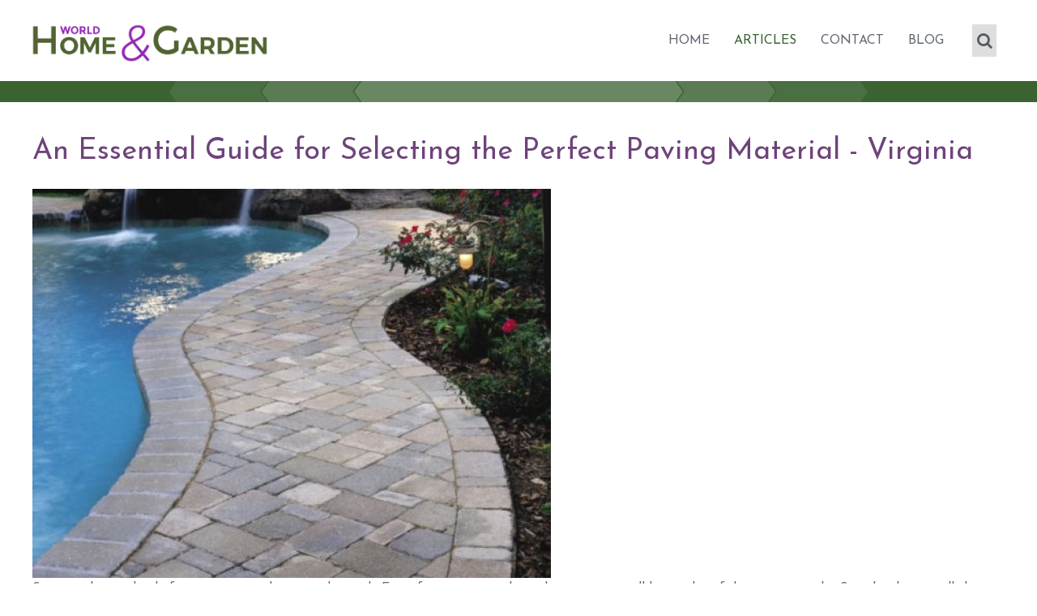

--- FILE ---
content_type: text/html; charset=utf-8
request_url: https://whgmag.com/articles/104-exteriors/paving-fences-and-patios/2118-an-essential-guide-for-selecting-the-perfect-paving-material-virginia
body_size: 4850
content:
<!DOCTYPE HTML>
<html prefix="og: http://ogp.me/ns#" lang="en-gb" dir="ltr"  data-config='{"stickynav":0,"twitter":0,"plusone":0,"facebook":0,"style":"default"}'>

<head>
<meta charset="utf-8">
<meta http-equiv="X-UA-Compatible" content="IE=edge">
<meta name="viewport" content="width=device-width, initial-scale=1">
<base href="https://whgmag.com/articles/104-exteriors/paving-fences-and-patios/2118-an-essential-guide-for-selecting-the-perfect-paving-material-virginia" />
	<meta name="keywords" content="paving materials, paving materials virginia, pavers, pavers virginia, hardscaping, hardscaping virginia" />
	<meta property="og:url" content="https://whgmag.com/articles/104-exteriors/paving-fences-and-patios/2118-an-essential-guide-for-selecting-the-perfect-paving-material-virginia" />
	<meta property="og:type" content="article" />
	<meta property="og:title" content="An Essential Guide for Selecting the Perfect Paving Material - Virginia" />
	<meta property="og:description" content="Check out this guide to selecting the perfect paving material. | Virginia" />
	<meta property="og:image" content="https://www.whgmag.com/media/k2/items/cache/df4d512006283f3b899f30941e63cf58_M.jpg" />
	<meta name="image" content="https://www.whgmag.com/media/k2/items/cache/df4d512006283f3b899f30941e63cf58_M.jpg" />
	<meta name="twitter:card" content="summary" />
	<meta name="twitter:site" content="@washingtonhg" />
	<meta name="twitter:title" content="An Essential Guide for Selecting the Perfect Paving Material - Virginia" />
	<meta name="twitter:description" content="Check out this guide to selecting the perfect paving material. | Virginia" />
	<meta name="twitter:image" content="https://www.whgmag.com/media/k2/items/cache/df4d512006283f3b899f30941e63cf58_M.jpg" />
	<meta name="twitter:image:alt" content="An Essential Guide for Selecting the Perfect Paving Material - Virginia" />
	<meta name="description" content="Check out this guide to selecting the perfect paving material. | Virginia" />
	<meta name="generator" content="Joomla! - Open Source Content Management" />
	<title>An Essential Guide for Selecting the Perfect Paving Material - Virginia</title>
	<link href="/articles/104-exteriors/paving-fences-and-patios/2118-an-essential-guide-for-selecting-the-perfect-paving-material-virginia" rel="canonical" />
	<link href="https://whgmag.com/component/search/?Itemid=900&amp;id=paving:fences-and-patios:2118-an-essential-guide-for-selecting-the-perfect-paving-material-virginia&amp;format=opensearch" rel="search" title="Search Washington Home &amp; Garden " type="application/opensearchdescription+xml" />
	<link href="/templates/yoo_bento/favicon.ico" rel="shortcut icon" type="image/vnd.microsoft.icon" />
	<link href="https://cdn.jsdelivr.net/npm/magnific-popup@1.1.0/dist/magnific-popup.min.css" rel="stylesheet" type="text/css" />
	<link href="https://cdn.jsdelivr.net/npm/simple-line-icons@2.4.1/css/simple-line-icons.css" rel="stylesheet" type="text/css" />
	<link href="/components/com_k2/css/k2.css?v=2.10.3&b=20200429" rel="stylesheet" type="text/css" />
	<link href="/plugins/system/jce/css/content.css?aa754b1f19c7df490be4b958cf085e7c" rel="stylesheet" type="text/css" />
	<style type="text/css">

                        /* K2 - Magnific Popup Overrides */
                        .mfp-iframe-holder {padding:10px;}
                        .mfp-iframe-holder .mfp-content {max-width:100%;width:100%;height:100%;}
                        .mfp-iframe-scaler iframe {background:#fff;padding:10px;box-sizing:border-box;box-shadow:none;}
                    
	</style>
	<script src="/media/template/gzip.php?jquery.min-e38c4d8a.js" type="text/javascript"></script>
	<script src="/media/template/gzip.php?jquery-noconflict-32e767db.js" type="text/javascript"></script>
	<script src="/media/template/gzip.php?jquery-migrate.min-84046254.js" type="text/javascript"></script>
	<script src="https://cdn.jsdelivr.net/npm/magnific-popup@1.1.0/dist/jquery.magnific-popup.min.js" type="text/javascript"></script>
	<script src="/media/k2/assets/js/k2.frontend.js?v=2.10.3&b=20200429&sitepath=/" type="text/javascript"></script>
	<script src="/media/template/gzip.php?bootstrap.min-8ebc2aac.js" type="text/javascript"></script>
	<script src="/media/widgetkit/uikit2-fc8e07ca.js" type="text/javascript"></script>
	<script src="/media/widgetkit/wk-scripts-60f54e6c.js" type="text/javascript"></script>
	<script type="application/ld+json">

                {
                    "@context": "https://schema.org",
                    "@type": "Article",
                    "mainEntityOfPage": {
                        "@type": "WebPage",
                        "@id": "https://www.whgmag.com/articles/104-exteriors/paving-fences-and-patios/2118-an-essential-guide-for-selecting-the-perfect-paving-material-virginia"
                    },
                    "url": "https://www.whgmag.com/articles/104-exteriors/paving-fences-and-patios/2118-an-essential-guide-for-selecting-the-perfect-paving-material-virginia",
                    "headline": "An Essential Guide for Selecting the Perfect Paving Material - Virginia",
                    "image": [
                        "https://www.whgmag.com/media/k2/items/cache/df4d512006283f3b899f30941e63cf58_XL.jpg",
                        "https://www.whgmag.com/media/k2/items/cache/df4d512006283f3b899f30941e63cf58_L.jpg",
                        "https://www.whgmag.com/media/k2/items/cache/df4d512006283f3b899f30941e63cf58_M.jpg",
                        "https://www.whgmag.com/media/k2/items/cache/df4d512006283f3b899f30941e63cf58_S.jpg",
                        "https://www.whgmag.com/media/k2/items/cache/df4d512006283f3b899f30941e63cf58_XS.jpg",
                        "https://www.whgmag.com/media/k2/items/cache/df4d512006283f3b899f30941e63cf58_Generic.jpg"
                    ],
                    "datePublished": "2014-04-23 20:26:55",
                    "dateModified": "2014-04-23 20:34:23",
                    "author": {
                        "@type": "Person",
                        "name": "Super User",
                        "url": "https://www.whgmag.com/articles/author/42-superuser"
                    },
                    "publisher": {
                        "@type": "Organization",
                        "name": "Washington Home & Garden ",
                        "url": "https://www.whgmag.com/",
                        "logo": {
                            "@type": "ImageObject",
                            "name": "Washington Home & Garden ",
                            "width": "",
                            "height": "",
                            "url": "https://www.whgmag.com/"
                        }
                    },
                    "articleSection": "https://www.whgmag.com/articles/content/85-paving-fences-and-patios",
                    "keywords": "paving materials, paving materials virginia, pavers, pavers virginia, hardscaping, hardscaping virginia",
                    "description": "Sure, you have a load of paving material at your disposal.  Even if money is no object, however, you still have a lot of decisions to make. See, the thing is, all the money in the world won&#039;t make choosing the wrong paving material look like a good idea.",
                    "articleBody": "Sure, you have a load of paving material at your disposal.  Even if money is no object, however, you still have a lot of decisions to make. See, the thing is, all the money in the world won&#039;t make choosing the wrong paving material look like a good idea. Driveway Safety Going to be driving on that paving material after snowfall or an ice storm? There&#039;s only so much you can do about choosing paving material that doesn&#039;t ice over, but some materials are safer than others. Don&#039;t go thinking that choosing the perfect paving material for a driveway lets you off the hook if traction isn&#039;t that big a problem. You may be dealing with a situation where choosing the wrong paving material leaves you with a dangerous glare at certain times of the day. Pulling into a driveway with a glare that blinds you even for a few seconds is most definitely not a sign that you chose perfectly. Check out the full guide on how to select the perfect paving material...  Contact us today.  "
                }
                
	</script>

<link rel="apple-touch-icon-precomposed" href="/templates/yoo_bento/apple_touch_icon.png">
<link rel="stylesheet" href="/media/template/gzip.php?bootstrap-88d3c60b.css">
<link rel="stylesheet" href="/media/template/gzip.php?theme-63c28f99.css">
<script src="/media/template/gzip.php?theme-3220d3be.js"></script>
</head>

<body class="tm-noblog">

    <div class="uk-container uk-container-center tm-container">

        
                <nav class="tm-navbar">

                        <a class="tm-logo uk-hidden-small" href="https://www.whgmag.com">
	<p><img class="noicon" style="vertical-align: bottom; margin-top: 20px; margin-bottom: -10px;" src="/images/WHGNewLogo2.png" alt="washington home and garden logo" width="300" height="80" /></p></a>
            
            
                                    <div class="tm-nav uk-hidden-small">
                                                <div class="uk-navbar-flip uk-float-right">
                            <div class="uk-navbar-content">
<form id="search-203" class="uk-search" action="/articles" method="post" role="search" data-uk-search="{'source': '/component/search/?tmpl=raw&amp;type=json&amp;ordering=&amp;searchphrase=all', 'param': 'searchword', 'msgResultsHeader': 'Search Results', 'msgMoreResults': 'More Results', 'msgNoResults': 'No results found', flipDropdown: 1}">
	<input class="uk-search-field" type="text" name="searchword" placeholder="search...">
	<input type="hidden" name="task"   value="search">
	<input type="hidden" name="option" value="com_search">
	<input type="hidden" name="Itemid" value="900">
</form>
</div>
                        </div>
                        
                        <ul class="uk-navbar-nav uk-hidden-small"><li><a href="/">Home</a></li><li class="uk-parent uk-active" data-uk-dropdown="{preventflip:'y'}" aria-haspopup="true" aria-expanded="false"><a href="/articles">Articles</a><div class="uk-dropdown uk-dropdown-navbar uk-dropdown-width-1"><div class="uk-grid uk-dropdown-grid"><div class="uk-width-1-1"><ul class="uk-nav uk-nav-navbar"><li><a href="/articles/home-improvement-articles">Home Improvement</a></li><li><a href="/articles/landscaping-articles">Landscaping</a></li><li><a href="/articles/kitchen-and-bathroom-remodeling-articles">Kitchen &amp; Bath</a></li></ul></div></div></div></li><li><a href="/contact-washington-home-and-garden">Contact</a></li><li><a href="/blog">Blog</a></li></ul>                    </div>
                
            
                        <a href="#offcanvas" class="uk-navbar-toggle tm-navbar-toggle uk-visible-small" data-uk-offcanvas></a>
            
                        <div class="tm-navbar-content uk-navbar-content uk-navbar-center uk-visible-small">
                <a class="tm-logo-small" href="https://www.whgmag.com">
	<p><img class="noicon" style="vertical-align: bottom; margin: 10px;" src="/images/WHGSMALL.png" alt="WHGSMALL" width="207" height="46" /></p></a>
            </div>
            
        </nav>
        
        
        
                <div id="tm-top-b" class="tm-block-top-b uk-block-primary uk-contrast tm-block-texture-1 uk-padding-vertical-remove">
            <section class="tm-top-b uk-grid" data-uk-grid-match="{target:'> div > .uk-panel'}" data-uk-grid-margin>
<div class="uk-width-1-1"><div class="uk-panel">
	<p>&nbsp;&nbsp;</p></div></div>
</section>
        </div>
        
        
                <div id="tm-main" class="tm-block-main uk-block-default tm-padding-around">
            <div class="tm-middle uk-grid" data-uk-grid-match data-uk-grid-margin>

                                <div class="tm-main uk-width-medium-1-1">

                    
                                        <main class="tm-content">

                        
                        <div id="system-message-container">
</div>


<!-- Start K2 Item Layout -->
<span id="startOfPageId2118"></span>

<div id="k2Container" class="itemView itemIsFeatured">
    <!-- Plugins: BeforeDisplay -->
    
    <!-- K2 Plugins: K2BeforeDisplay -->
    
    <div class="itemHeader">
        
                <!-- Item title -->
        <h2 class="itemTitle">
            
            An Essential Guide for Selecting the Perfect Paving Material - Virginia
                    </h2>
        
            </div>

    <!-- Plugins: AfterDisplayTitle -->
    
    <!-- K2 Plugins: K2AfterDisplayTitle -->
    
    
    
    <div class="itemBody">
        <!-- Plugins: BeforeDisplayContent -->
        
        <!-- K2 Plugins: K2BeforeDisplayContent -->
        
                <!-- Item Image -->
        <div class="itemImageBlock">
            <span class="itemImage">
                <a data-k2-modal="image" href="/media/k2/items/cache/df4d512006283f3b899f30941e63cf58_XL.jpg" title="Click to preview image">
                    <img src="/media/k2/items/cache/df4d512006283f3b899f30941e63cf58_L.jpg" alt="An Essential Guide for Selecting the Perfect Paving Material - Virginia" style="width:640px; height:auto;" />
                </a>
            </span>

            
            
            <div class="clr"></div>
        </div>
        
        
                <!-- Item introtext -->
        <div class="itemIntroText">
            <p>Sure, you have a load of paving material at your disposal.  Even if money is no object, however, you still have a lot of decisions to make. See, the thing is, all the money in the world won't make choosing the wrong paving material look like a good idea.</p>
        </div>
        
                <!-- Item fulltext -->
        <div class="itemFullText">
            
<ul>
<li>
<h3>Driveway Safety</h3>
</li>
</ul>
<p>Going to be driving on that paving material after snowfall or an ice storm? There's only so much you can do about choosing paving material that doesn't ice over, but some materials are safer than others. Don't go thinking that choosing the perfect paving material for a driveway lets you off the hook if traction isn't that big a problem. You may be dealing with a situation where choosing the wrong paving material leaves you with a dangerous glare at certain times of the day. Pulling into a driveway with a glare that blinds you even for a few seconds is most definitely not a sign that you chose perfectly. <a style="font-size: 11px;" onclick="window.open(this.href,'','scrollbars=yes,resizable=yes,location=yes,menubar=yes,status=yes,toolbar=yes,left=0,top=0');return false;" href="http://www.irwinstone.com/blog/an-essential-guide-for-selecting-the-perfect-paving-material-washington-dc" target="_blank">Check out the full guide on how to select the perfect paving material...</a><span style="font-size: 11px;"> </span></p>
<p><a onclick="window.open(this.href,'','scrollbars=yes,resizable=yes,location=yes,menubar=yes,status=yes,toolbar=yes,left=0,top=0');return false;" href="http://www.irwinstone.com/contact" target="_blank">Contact us today.</a></p>
<p> </p>
<p><a title="Visit Irwin Stone" onclick="window.open(this.href,'','scrollbars=yes,resizable=yes,location=yes,menubar=yes,status=yes,toolbar=yes,left=0,top=0');return false;" href="http://www.irwinstone.com/blog/an-essential-guide-for-selecting-the-perfect-paving-material-washington-dc" target="_blank"><img title="Visit Irwin Stone" alt="Visit Irwin Stone" src="/images/buttons/btn-irwinstone.png" height="58" width="510" /></a></p>
<p><a title="Sponsored by Irwin Stone" onclick="window.open(this.href,'','scrollbars=yes,resizable=yes,location=yes,menubar=yes,status=yes,toolbar=yes,left=0,top=0');return false;" href="http://www.irwinstone.com/blog/an-essential-guide-for-selecting-the-perfect-paving-material-washington-dc" target="_blank"><img title="Sponsored by Irwin Stone" alt="Sponsored by Irwin Stone" src="/images/sponsored.png" height="44" width="196" /></a></p>        </div>
        
        
        <div class="clr"></div>

        
        
        <!-- Plugins: AfterDisplayContent -->
        
        <!-- K2 Plugins: K2AfterDisplayContent -->
        
        <div class="clr"></div>
    </div>

    
        <div class="itemLinks">
                <!-- Item category -->
        <div class="itemCategory">
            <span>Published in</span>
            <a href="/articles/content/85-paving-fences-and-patios">Paving, Fences, and Patios</a>
        </div>
        
                <!-- Item tags -->
        <div class="itemTagsBlock">
            <span>Tagged under</span>
            <ul class="itemTags">
                                <li><a href="/articles/tag/paving%20materials">paving materials</a></li>
                                <li><a href="/articles/tag/paving%20materials%20virginia">paving materials virginia</a></li>
                                <li><a href="/articles/tag/pavers">pavers</a></li>
                                <li><a href="/articles/tag/pavers%20virginia">pavers virginia</a></li>
                                <li><a href="/articles/tag/hardscaping">hardscaping</a></li>
                                <li><a href="/articles/tag/hardscaping%20virginia">hardscaping virginia</a></li>
                            </ul>
            <div class="clr"></div>
        </div>
        
        
        <div class="clr"></div>
    </div>
    
    
        
        
    <div class="clr"></div>

    
    
    
    <!-- Plugins: AfterDisplay -->
    
    <!-- K2 Plugins: K2AfterDisplay -->
    
    
    
        <div class="itemBackToTop">
        <a class="k2Anchor" href="/articles/104-exteriors/paving-fences-and-patios/2118-an-essential-guide-for-selecting-the-perfect-paving-material-virginia#startOfPageId2118">
            back to top        </a>
    </div>
    
    <div class="clr"></div>
</div>
<!-- End K2 Item Layout -->

<!-- JoomlaWorks "K2" (v2.10.3) | Learn more about K2 at https://getk2.org -->


                    </main>
                    
                    
                </div>
                
                                                
            </div>
        </div>
        
        
        
        
        
                <footer class="tm-footer">

            <div class="uk-grid">
                                <div class="uk-width-medium-1-2">
                    <div class="uk-panel">
	<div style="text-align: center;"><span style="color: #ffffff;">Copyright © 2025 Washington Home &amp; Garden</span></div>
<div style="text-align: center;"><span style="color: #ffffff;">12951 Three Sisters Road,&nbsp;Potomac, MD 20854</span></div></div>                </div>
                                            </div>

            <div class="uk-flex uk-flex-center">
                        </div>
        </footer>
        
    </div>

    <script>
  (function(i,s,o,g,r,a,m){i['GoogleAnalyticsObject']=r;i[r]=i[r]||function(){
  (i[r].q=i[r].q||[]).push(arguments)},i[r].l=1*new Date();a=s.createElement(o),
  m=s.getElementsByTagName(o)[0];a.async=1;a.src=g;m.parentNode.insertBefore(a,m)
  })(window,document,'script','//www.google-analytics.com/analytics.js','ga');

  ga('create', 'UA-4938995-1', 'auto');
  ga('send', 'pageview');

</script>
        <div id="offcanvas" class="uk-offcanvas">
        <div class="uk-offcanvas-bar"><ul class="uk-nav uk-nav-offcanvas"><li><a href="/">Home</a></li><li class="uk-parent uk-active"><a href="/articles">Articles</a><ul class="uk-nav-sub"><li><a href="/articles/home-improvement-articles">Home Improvement</a></li><li><a href="/articles/landscaping-articles">Landscaping</a></li><li><a href="/articles/kitchen-and-bathroom-remodeling-articles">Kitchen &amp; Bath</a></li></ul></li><li><a href="/contact-washington-home-and-garden">Contact</a></li><li><a href="/blog">Blog</a></li></ul></div>
    </div>
    
    
</body>
</html>


--- FILE ---
content_type: text/plain
request_url: https://www.google-analytics.com/j/collect?v=1&_v=j102&a=2060751046&t=pageview&_s=1&dl=https%3A%2F%2Fwhgmag.com%2Farticles%2F104-exteriors%2Fpaving-fences-and-patios%2F2118-an-essential-guide-for-selecting-the-perfect-paving-material-virginia&ul=en-us%40posix&dt=An%20Essential%20Guide%20for%20Selecting%20the%20Perfect%20Paving%20Material%20-%20Virginia&sr=1280x720&vp=1280x720&_u=IEBAAEABAAAAACAAI~&jid=1138656077&gjid=638100798&cid=236089896.1763776046&tid=UA-4938995-1&_gid=397257204.1763776046&_r=1&_slc=1&z=1274295603
body_size: -449
content:
2,cG-BD95GGZX5Y